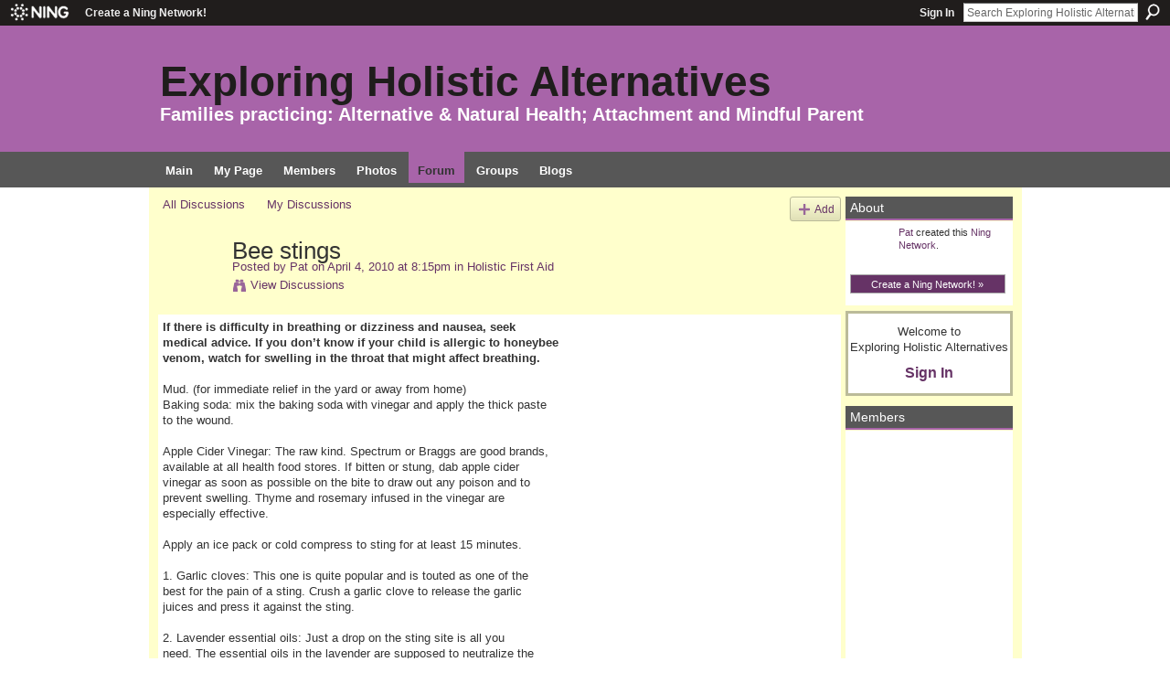

--- FILE ---
content_type: text/html; charset=UTF-8
request_url: https://xploringholisticalternatives.ning.com/forum/topics/bee-stings?commentId=2327957%3AComment%3A17448
body_size: 90206
content:
<!DOCTYPE html>
<html lang="en" xmlns:og="http://ogp.me/ns#">
    <head data-layout-view="default">
<script>
    window.dataLayer = window.dataLayer || [];
        </script>
<!-- Google Tag Manager -->
<script>(function(w,d,s,l,i){w[l]=w[l]||[];w[l].push({'gtm.start':
new Date().getTime(),event:'gtm.js'});var f=d.getElementsByTagName(s)[0],
j=d.createElement(s),dl=l!='dataLayer'?'&l='+l:'';j.async=true;j.src=
'https://www.googletagmanager.com/gtm.js?id='+i+dl;f.parentNode.insertBefore(j,f);
})(window,document,'script','dataLayer','GTM-T5W4WQ');</script>
<!-- End Google Tag Manager -->
            <meta http-equiv="Content-Type" content="text/html; charset=utf-8" />
    <title>Bee stings - Exploring Holistic Alternatives</title>
    <link rel="icon" href="https://xploringholisticalternatives.ning.com/favicon.ico" type="image/x-icon" />
    <link rel="SHORTCUT ICON" href="https://xploringholisticalternatives.ning.com/favicon.ico" type="image/x-icon" />
    <meta name="description" content="If there is difficulty in breathing or dizziness and nausea, seek
medical advice. If you don’t know if your child is allergic to honeybee
venom, watch for swel…" />
<meta name="title" content="Bee stings" />
<meta property="og:type" content="website" />
<meta property="og:url" content="https://xploringholisticalternatives.ning.com/forum/topics/bee-stings?commentId=2327957%3AComment%3A17448" />
<meta property="og:title" content="Bee stings" />
<meta property="og:image" content="https://storage.ning.com/topology/rest/1.0/file/get/2745965823?profile=UPSCALE_150x150">
<meta name="twitter:card" content="summary" />
<meta name="twitter:title" content="Bee stings" />
<meta name="twitter:description" content="If there is difficulty in breathing or dizziness and nausea, seek
medical advice. If you don’t know if your child is allergic to honeybee
venom, watch for swel…" />
<meta name="twitter:image" content="https://storage.ning.com/topology/rest/1.0/file/get/2745965823?profile=UPSCALE_150x150" />
<link rel="image_src" href="https://storage.ning.com/topology/rest/1.0/file/get/2745965823?profile=UPSCALE_150x150" />
<script type="text/javascript">
    djConfig = { preventBackButtonFix: false, isDebug: false }
ning = {"CurrentApp":{"premium":true,"iconUrl":"https:\/\/storage.ning.com\/topology\/rest\/1.0\/file\/get\/2745965823?profile=UPSCALE_150x150","url":"httpsxploringHolisticAlternatives.ning.com","domains":[],"online":true,"privateSource":false,"id":"xploringHolisticAlternatives","appId":2327957,"description":"Share resources and explore ideas regarding Holistic Alternatives. Seek information about local, holistic resources in Charlotte, NC.","name":"Exploring Holistic Alternatives","owner":"2vdizh7hb6560","createdDate":"2008-09-16T15:12:30.808Z","runOwnAds":false,"category":{"birth":null,"vaccinate":null,"nutrition":null,"holistic":null,"health":null,"home":null,"charlotte":null,"moms":null},"tags":["birth","vaccinate","nutrition","holistic","health","home","charlotte","moms"]},"CurrentProfile":null,"maxFileUploadSize":3};
        (function(){
            if (!window.ning) { return; }

            var age, gender, rand, obfuscated, combined;

            obfuscated = document.cookie.match(/xgdi=([^;]+)/);
            if (obfuscated) {
                var offset = 100000;
                obfuscated = parseInt(obfuscated[1]);
                rand = obfuscated / offset;
                combined = (obfuscated % offset) ^ rand;
                age = combined % 1000;
                gender = (combined / 1000) & 3;
                gender = (gender == 1 ? 'm' : gender == 2 ? 'f' : 0);
                ning.viewer = {"age":age,"gender":gender};
            }
        })();

        if (window.location.hash.indexOf('#!/') == 0) {
        window.location.replace(window.location.hash.substr(2));
    }
    window.xg = window.xg || {};
xg.captcha = {
    'shouldShow': false,
    'siteKey': '6Ldf3AoUAAAAALPgNx2gcXc8a_5XEcnNseR6WmsT'
};
xg.addOnRequire = function(f) { xg.addOnRequire.functions.push(f); };
xg.addOnRequire.functions = [];
xg.addOnFacebookLoad = function (f) { xg.addOnFacebookLoad.functions.push(f); };
xg.addOnFacebookLoad.functions = [];
xg._loader = {
    p: 0,
    loading: function(set) {  this.p++; },
    onLoad: function(set) {
                this.p--;
        if (this.p == 0 && typeof(xg._loader.onDone) == 'function') {
            xg._loader.onDone();
        }
    }
};
xg._loader.loading('xnloader');
if (window.bzplcm) {
    window.bzplcm._profileCount = 0;
    window.bzplcm._profileSend = function() { if (window.bzplcm._profileCount++ == 1) window.bzplcm.send(); };
}
xg._loader.onDone = function() {
            if(window.bzplcm)window.bzplcm.start('ni');
        xg.shared.util.parseWidgets();    var addOnRequireFunctions = xg.addOnRequire.functions;
    xg.addOnRequire = function(f) { f(); };
    try {
        if (addOnRequireFunctions) { dojo.lang.forEach(addOnRequireFunctions, function(onRequire) { onRequire.apply(); }); }
    } catch (e) {
        if(window.bzplcm)window.bzplcm.ts('nx').send();
        throw e;
    }
    if(window.bzplcm) { window.bzplcm.stop('ni'); window.bzplcm._profileSend(); }
};
window.xn = { track: { event: function() {}, pageView: function() {}, registerCompletedFlow: function() {}, registerError: function() {}, timer: function() { return { lapTime: function() {} }; } } };</script>
<meta name="medium" content="news" /><link rel="alternate" type="application/atom+xml" title="Bee stings - Exploring Holistic Alternatives" href="https://xploringholisticalternatives.ning.com/forum/topics/bee-stings?commentId=2327957%3AComment%3A17448&amp;feed=yes&amp;xn_auth=no" /><link rel="alternate" type="application/atom+xml" title="Discussion Forum - Exploring Holistic Alternatives" href="https://xploringholisticalternatives.ning.com/forum?sort=mostRecent&amp;feed=yes&amp;xn_auth=no" /><link rel="alternate" type="application/rss+xml" title="Latest Activity - Exploring Holistic Alternatives" href="https://xploringholisticalternatives.ning.com/activity/log/list?fmt=rss" />
<style type="text/css" media="screen,projection">
#xg_navigation ul div.xg_subtab ul li a {
    color:#000000;
    background:#993399;
}
#xg_navigation ul div.xg_subtab ul li a:hover {
    color:#FFFFFF;
    background:#003300;
}
</style>

<style type="text/css" media="screen,projection">
@import url("https://static.ning.com/socialnetworkmain/widgets/index/css/common.min.css?xn_version=1229287718");
@import url("https://static.ning.com/socialnetworkmain/widgets/forum/css/component.min.css?xn_version=148829171");

</style>

<style type="text/css" media="screen,projection">
@import url("/generated-694692985e2c27-93455959-css?xn_version=202512201152");

</style>

<style type="text/css" media="screen,projection">
@import url("/generated-69469118171282-94567990-css?xn_version=202512201152");

</style>

<!--[if IE 6]>
    <link rel="stylesheet" type="text/css" href="https://static.ning.com/socialnetworkmain/widgets/index/css/common-ie6.min.css?xn_version=463104712" />
<![endif]-->
<!--[if IE 7]>
<link rel="stylesheet" type="text/css" href="https://static.ning.com/socialnetworkmain/widgets/index/css/common-ie7.css?xn_version=2712659298" />
<![endif]-->
<link rel="EditURI" type="application/rsd+xml" title="RSD" href="https://xploringholisticalternatives.ning.com/profiles/blog/rsd" />
<script type="text/javascript">(function(a,b){if(/(android|bb\d+|meego).+mobile|avantgo|bada\/|blackberry|blazer|compal|elaine|fennec|hiptop|iemobile|ip(hone|od)|iris|kindle|lge |maemo|midp|mmp|netfront|opera m(ob|in)i|palm( os)?|phone|p(ixi|re)\/|plucker|pocket|psp|series(4|6)0|symbian|treo|up\.(browser|link)|vodafone|wap|windows (ce|phone)|xda|xiino/i.test(a)||/1207|6310|6590|3gso|4thp|50[1-6]i|770s|802s|a wa|abac|ac(er|oo|s\-)|ai(ko|rn)|al(av|ca|co)|amoi|an(ex|ny|yw)|aptu|ar(ch|go)|as(te|us)|attw|au(di|\-m|r |s )|avan|be(ck|ll|nq)|bi(lb|rd)|bl(ac|az)|br(e|v)w|bumb|bw\-(n|u)|c55\/|capi|ccwa|cdm\-|cell|chtm|cldc|cmd\-|co(mp|nd)|craw|da(it|ll|ng)|dbte|dc\-s|devi|dica|dmob|do(c|p)o|ds(12|\-d)|el(49|ai)|em(l2|ul)|er(ic|k0)|esl8|ez([4-7]0|os|wa|ze)|fetc|fly(\-|_)|g1 u|g560|gene|gf\-5|g\-mo|go(\.w|od)|gr(ad|un)|haie|hcit|hd\-(m|p|t)|hei\-|hi(pt|ta)|hp( i|ip)|hs\-c|ht(c(\-| |_|a|g|p|s|t)|tp)|hu(aw|tc)|i\-(20|go|ma)|i230|iac( |\-|\/)|ibro|idea|ig01|ikom|im1k|inno|ipaq|iris|ja(t|v)a|jbro|jemu|jigs|kddi|keji|kgt( |\/)|klon|kpt |kwc\-|kyo(c|k)|le(no|xi)|lg( g|\/(k|l|u)|50|54|\-[a-w])|libw|lynx|m1\-w|m3ga|m50\/|ma(te|ui|xo)|mc(01|21|ca)|m\-cr|me(rc|ri)|mi(o8|oa|ts)|mmef|mo(01|02|bi|de|do|t(\-| |o|v)|zz)|mt(50|p1|v )|mwbp|mywa|n10[0-2]|n20[2-3]|n30(0|2)|n50(0|2|5)|n7(0(0|1)|10)|ne((c|m)\-|on|tf|wf|wg|wt)|nok(6|i)|nzph|o2im|op(ti|wv)|oran|owg1|p800|pan(a|d|t)|pdxg|pg(13|\-([1-8]|c))|phil|pire|pl(ay|uc)|pn\-2|po(ck|rt|se)|prox|psio|pt\-g|qa\-a|qc(07|12|21|32|60|\-[2-7]|i\-)|qtek|r380|r600|raks|rim9|ro(ve|zo)|s55\/|sa(ge|ma|mm|ms|ny|va)|sc(01|h\-|oo|p\-)|sdk\/|se(c(\-|0|1)|47|mc|nd|ri)|sgh\-|shar|sie(\-|m)|sk\-0|sl(45|id)|sm(al|ar|b3|it|t5)|so(ft|ny)|sp(01|h\-|v\-|v )|sy(01|mb)|t2(18|50)|t6(00|10|18)|ta(gt|lk)|tcl\-|tdg\-|tel(i|m)|tim\-|t\-mo|to(pl|sh)|ts(70|m\-|m3|m5)|tx\-9|up(\.b|g1|si)|utst|v400|v750|veri|vi(rg|te)|vk(40|5[0-3]|\-v)|vm40|voda|vulc|vx(52|53|60|61|70|80|81|83|85|98)|w3c(\-| )|webc|whit|wi(g |nc|nw)|wmlb|wonu|x700|yas\-|your|zeto|zte\-/i.test(a.substr(0,4)))window.location.replace(b)})(navigator.userAgent||navigator.vendor||window.opera,'https://xploringholisticalternatives.ning.com/m/discussion?id=2327957%3ATopic%3A17413');</script>
    </head>
    <body>
<!-- Google Tag Manager (noscript) -->
<noscript><iframe src="https://www.googletagmanager.com/ns.html?id=GTM-T5W4WQ"
height="0" width="0" style="display:none;visibility:hidden"></iframe></noscript>
<!-- End Google Tag Manager (noscript) -->
                <div id="xn_bar">
            <div id="xn_bar_menu">
                <div id="xn_bar_menu_branding" >
                                            <p id="xn_brand" style="display: block !important;"><a href="https://www.ning.com"><span>Ning</span></a></p>
                                            <p id="xn_gyo_link">
                                                    <a href="https://www.ning.com/pricing/">Create a Ning Network!</a>
                                                </p>
                                     </div>

                <div id="xn_bar_menu_more">
                    <form id="xn_bar_menu_search" method="GET" action="https://xploringholisticalternatives.ning.com/main/search/search">
                        <fieldset>
                            <input type="text" name="q" id="xn_bar_menu_search_query" value="Search Exploring Holistic Alternatives" _hint="Search Exploring Holistic Alternatives" accesskey="4" class="text xj_search_hint" />
                            <a id="xn_bar_menu_search_submit" href="#" onclick="document.getElementById('xn_bar_menu_search').submit();return false">Search</a>
                        </fieldset>
                    </form>
                </div>

                            <ul id="xn_bar_menu_tabs">
                                            <li><a href="https://xploringholisticalternatives.ning.com/main/authorization/signIn?target=https%3A%2F%2Fxploringholisticalternatives.ning.com%2Fforum%2Ftopics%2Fbee-stings%3FcommentId%3D2327957%253AComment%253A17448">Sign In</a></li>
                                    </ul>
                        </div>
        </div>
        <a style="display:none" class="button" href="#" dojoType="frameBusting" _isAdminOrNC="" _appUrl="https://xploringholisticalternatives.ning.com/forum/topics/bee-stings?commentId=2327957%3AComment%3A17448"></a>
<div id="xj_msg" style="display:none;"></div>



        
        <div id="xg" class="xg_theme xg_widget_forum xg_widget_forum_topic xg_widget_forum_topic_show" data-layout-pack="classic">
            <div id="xg_head">
                <div id="xg_masthead">
                    <p id="xg_sitename"><a id="application_name_header_link" href="/">Exploring Holistic Alternatives</a></p>
                    <p id="xg_sitedesc" class="xj_site_desc">Families practicing: Alternative &amp; Natural Health; Attachment and Mindful Parent</p>
                </div>
                <div id="xg_navigation">
                    <ul>
    <li id="xg_tab_main" class="xg_subtab"><a href="/"><span>Main</span></a></li><li id="xg_tab_profile" class="xg_subtab"><a href="/profiles"><span>My Page</span></a></li><li id="xg_tab_members" class="xg_subtab"><a href="/profiles/members/"><span>Members</span></a></li><li id="xg_tab_photo" class="xg_subtab"><a href="/photo"><span>Photos</span></a></li><li id="xg_tab_forum" class="xg_subtab this"><a href="/forum"><span>Forum</span></a></li><li id="xg_tab_groups" class="xg_subtab"><a href="/groups"><span>Groups</span></a></li><li id="xg_tab_blogs" class="xg_subtab"><a href="/profiles/blog/list"><span>Blogs</span></a></li></ul>

                </div>
            </div>
            
            <div id="xg_body">
                
                <div class="xg_column xg_span-16 xj_classic_canvas">
                    <ul class="navigation easyclear">
            <li><a href="https://xploringholisticalternatives.ning.com/forum">All Discussions</a></li>
        <li><a href="https://xploringholisticalternatives.ning.com/forum/topic/listForContributor?">My Discussions</a></li>
                <li class="right xg_lightborder navbutton"><a href="https://xploringholisticalternatives.ning.com/main/authorization/signUp?target=https%3A%2F%2Fxploringholisticalternatives.ning.com%2Fforum%2Ftopic%2Fnew%3Ftarget%3Dhttps%253A%252F%252Fxploringholisticalternatives.ning.com%252Fforum%252Ftopics%252Fbee-stings%253FcommentId%253D2327957%25253AComment%25253A17448%26categoryId%3D2327957%253ACategory%253A17310" dojoType="PromptToJoinLink" _joinPromptText="Please sign up or sign in to complete this step." _hasSignUp="true" _signInUrl="https://xploringholisticalternatives.ning.com/main/authorization/signIn?target=https%3A%2F%2Fxploringholisticalternatives.ning.com%2Fforum%2Ftopic%2Fnew%3Ftarget%3Dhttps%253A%252F%252Fxploringholisticalternatives.ning.com%252Fforum%252Ftopics%252Fbee-stings%253FcommentId%253D2327957%25253AComment%25253A17448%26categoryId%3D2327957%253ACategory%253A17310" class="xg_sprite xg_sprite-add">Add</a></li>
    </ul>
<div class="xg_module xg_module_with_dialog">
    <div class="xg_headline xg_headline-img xg_headline-2l">
    <div class="ib"><span class="xg_avatar"><a class="fn url" href="http://xploringholisticalternatives.ning.com/profile/2vdizh7hb6560"  title="Pat"><span class="table_img dy-avatar dy-avatar-64 "><img  class="photo photo" src="https://storage.ning.com/topology/rest/1.0/file/get/1540035642?profile=RESIZE_64x64&amp;width=64&amp;height=64&amp;crop=1%3A1" alt="" /></span></a></span></div>
<div class="tb"><h1>Bee stings</h1>
        <ul class="navigation byline">
            <li><a class="nolink">Posted by </a><a href="/profile/2vdizh7hb6560">Pat</a><a class="nolink"> on April 4, 2010 at 8:15pm in </a><a href="https://xploringholisticalternatives.ning.com/forum/categories/holistic-first-aid/listForCategory">Holistic First Aid</a></li>
            <li><a class="xg_sprite xg_sprite-view" href="https://xploringholisticalternatives.ning.com/forum/topic/listForContributor?user=2vdizh7hb6560">View Discussions</a></li>
        </ul>
    </div>
</div>
    <div class="xg_module_body">
        <div class="discussion" data-category-id="2327957:Category:17310">
            <div class="description">
                                <div class="xg_user_generated">
                    <b>If there is difficulty in breathing or dizziness and nausea, seek<br/>
medical advice. If you don’t know if your child is allergic to honeybee<br/>
venom, watch for swelling in the throat that might affect breathing.</b><br/>
<br/>
Mud. (for immediate relief in the yard or away from home)<br/>
Baking soda: mix the baking soda with vinegar and apply the thick paste<br/>
to the wound.<br/>
<br/>
Apple Cider Vinegar: The raw kind. Spectrum or Braggs are good brands,<br/>
available at all health food stores. If bitten or stung, dab apple cider<br/>
vinegar as soon as possible on the bite to draw out any poison and to<br/>
prevent swelling. Thyme and rosemary infused in the vinegar are<br/>
especially effective.<br/>
<br/>
Apply an ice pack or cold compress to sting for at least 15 minutes.<br/>
<br/>
1. Garlic cloves: This one is quite popular and is touted as one of the<br/>
best for the pain of a sting. Crush a garlic clove to release the garlic<br/>
juices and press it against the sting.<br/>
<br/>
2. Lavender essential oils: Just a drop on the sting site is all you<br/>
need. The essential oils in the lavender are supposed to neutralize the<br/>
venom immediately.<br/>
<br/>
3. Baking soda and water: This one seems to have been around forever,<br/>
but it’s a favorite. Mix the baking soda and water to form a thick paste<br/>
then slather it onto the skin. Don’t wash it off.<br/>
<br/>
4. Peanut butter: This was a new one for me. Again, people everywhere<br/>
seem to find it effective. I’m anxious to try it, I mean, I am; but I’m<br/>
not, you know?<br/>
<br/>
5. Plantain (Plantago spp.): Plantain is a common weed that apparently<br/>
had medicinal properties when it comes to bee stings. It makes itself at<br/>
home almost everywhere, but whether you can find it around your home or<br/>
not will depend on how obsessed you are with your yard or garden.<br/>
<br/>
6. Calendula (Calendula officinalis) flowers: Prepare flowers by<br/>
crushing enough of them to get a good juice content and apply to sting.<br/>
<br/>
7. Bee Balm (Monarda didyma) leaves: Prepare the leaves the same way as<br/>
plantain.<br/>
<br/>
8. Basil: Using crushed basil leaves is said to be extremely effective<br/>
for pain caused by stings.<br/>
<br/>
9. Onion: Cut an onion in half and press the inside of it (the juicy<br/>
part) on the sting.<br/>
<br/>
10. Honey: So, how ironic is this? I mean, it seems only fitting that if<br/>
the bees have the sting; they also have the cure. Pour some honey on<br/>
the affected site.<br/>
<br/>
11. Parsley: I would crush quite a bit of parsley so you could really<br/>
get some juice to try this one.<br/>
<br/>
<a href="http://www.vegetablegardener.com/item/5452/12-natural-bee-sting-remedies" target="_blank">http://www.vegetablegardener.com/item/5452/12-natural-bee-sting-rem...</a><br/>
<br/>
Salt paste on the sting will help to draw out the venom.<br/>
A paste of baking soda and water will help with the pain and swelling.<br/>
(apply for 30-60 minutes)<br/>
Apply vinegar to the site.<br/>
Make a paste of meat tenderizer and apply.<br/>
<br/>
<br/>
Natural Bee Repellants- Taking daily supplements of vitamin B1, Brewer’s<br/>
Yeast, Zinc or Garlic (odorless garlic) will reduce your chances of<br/>
being bitten.<br/>
<br/>
<br/>
Pat                </div>
            </div>
        </div>
                    <p class="small" id="tagsList" style="display:none">Tags:<br/></p>
                <div class="left-panel">
                            <p class="share-links clear">
                                </p>
                            <script>xg.addOnRequire(function () { xg.post('/main/viewcount/update?xn_out=json', {key: '2327957:Topic:17413', x: 'e20ba36'}); });</script>                <p class="small dy-clear view-count-container">
    <span class="view-count-label">Views:</span> <span class="view-count">132</span></p>

                    </div>
                <dl id="cf" class="discussion noindent">
            <dd>             <p class="toggle">
            <a href="https://xploringholisticalternatives.ning.com/main/authorization/signUp?target=https%3A%2F%2Fxploringholisticalternatives.ning.com%2Fforum%2Ftopics%2Fbee-stings%3FcommentId%3D2327957%253AComment%253A17448" dojoType="PromptToJoinLink" _joinPromptText="Please sign up or sign in to complete this step." _hasSignUp="true" _signInUrl="https://xploringholisticalternatives.ning.com/main/authorization/signIn?target=https%3A%2F%2Fxploringholisticalternatives.ning.com%2Fforum%2Ftopics%2Fbee-stings%3FcommentId%3D2327957%253AComment%253A17448"><span><!--[if IE]>&#9658;<![endif]--><![if !IE]>&#9654;<![endif]></span> Reply to This</a>
        </p>
    </dd>        </dl>
    </div>
</div>
    <div class="xg_module">
            <div id="discussionReplies" >
            <div class="xg_module_body">
                <h3 id="comments" _scrollTo="cid-2327957:Comment:17448">Replies to This Discussion</h3>
                                    <dl class="discussion clear i0 xg_lightborder">
    <dt class="byline">
        <a name="2327957:Comment:17420" id="cid-2327957:Comment:17420"></a>         <span class="xg_avatar"><a class="fn url" href="http://xploringholisticalternatives.ning.com/profile/Anna"  title="Anna"><span class="table_img dy-avatar dy-avatar-48 "><img  class="photo photo left" src="https://storage.ning.com/topology/rest/1.0/file/get/1540035777?profile=RESIZE_48X48&amp;width=48&amp;height=48&amp;crop=1%3A1" alt="" /></span></a></span><a name="2327957Comment17420" href="https://xploringholisticalternatives.ning.com/xn/detail/2327957:Comment:17420" title="Permalink to this Reply" class="xg_icon xg_icon-permalink">Permalink</a> Reply by <a href="https://xploringholisticalternatives.ning.com/forum/topic/listForContributor?user=1lalnni15grxf" class="fn url">Anna</a> on <span class="timestamp">April 4, 2010 at 8:26pm</span>    </dt>
        <dd>
                        <div class="description" id="desc_2327957Comment17420"><div class="xg_user_generated">I put this under "bug bites" already but we use the homeopathic remedy Ledum, Apis cream and/or lavender EO.<br />
<br />
This may be hard to write out but when you have a stinger in you, you want to use a sharp object (can be a fingernail) to swipe away from the skin. If you pinch you actually squirt more of the "poison" in and can have a greater reaction.<br />
<br />
I'm a bee keeper and thankfully my bees are sweet and rarely sting, but it does happen occasionally.<br />
<br />
~Anna</div></div>
                </dd>
        <dd>
        <ul class="actionlinks">
            <li class="actionlink">
                            <p class="toggle">
                    <a href="https://xploringholisticalternatives.ning.com/main/authorization/signUp?target=https%3A%2F%2Fxploringholisticalternatives.ning.com%2Fforum%2Ftopics%2Fbee-stings%3FcommentId%3D2327957%253AComment%253A17448" dojoType="PromptToJoinLink" _joinPromptText="Please sign up or sign in to complete this step." _hasSignUp="true" _signInUrl="https://xploringholisticalternatives.ning.com/main/authorization/signIn?target=https%3A%2F%2Fxploringholisticalternatives.ning.com%2Fforum%2Ftopics%2Fbee-stings%3FcommentId%3D2327957%253AComment%253A17448"><span><!--[if IE]>&#9658;<![endif]--><![if !IE]>&#9654;<![endif]></span> Reply</a>
                </p>
                    </li>
    <li class="actionlink"></li>    </ul>
</dl>
<dl class="discussion clear i0 xg_lightborder">
    <dt class="byline">
        <a name="2327957:Comment:17434" id="cid-2327957:Comment:17434"></a>         <span class="xg_avatar"><a class="fn url" href="http://xploringholisticalternatives.ning.com/profile/TerryHess"  title="Terry Hess"><span class="table_img dy-avatar dy-avatar-48 "><img  class="photo photo left" src="https://storage.ning.com/topology/rest/1.0/file/get/1590859036?profile=original&amp;width=48&amp;height=48&amp;crop=1%3A1" alt="" /></span></a></span><a name="2327957Comment17434" href="https://xploringholisticalternatives.ning.com/xn/detail/2327957:Comment:17434" title="Permalink to this Reply" class="xg_icon xg_icon-permalink">Permalink</a> Reply by <a href="https://xploringholisticalternatives.ning.com/forum/topic/listForContributor?user=218xkmzfzcqwk" class="fn url">Terry Hess</a> on <span class="timestamp">April 6, 2010 at 11:22am</span>    </dt>
        <dd>
                        <div class="description" id="desc_2327957Comment17434"><div class="xg_user_generated">Pat, an easy thing to do is keep a bottle of Melaleuca Oil in your Kitchen cabinet and medicine cabinet. After yanking the stinger out, apply a drop on the sting (or bite) - you don't have to touch it the area - and the Melaleuca Oil takes the "sting" away immediately and penetrates to start healing right away from the inside out and preventing secondary infection. You may want to reapply every 15 min. until the symptoms go away. I also keep a tube or disk on Melaleuca Gel in the car and/or in my purse for when I'm out and about. This also works the same way on ant and mosquito bites.<br />
<br />
Terry</div></div>
                </dd>
        <dd>
        <ul class="actionlinks">
            <li class="actionlink">
                            <p class="toggle">
                    <a href="https://xploringholisticalternatives.ning.com/main/authorization/signUp?target=https%3A%2F%2Fxploringholisticalternatives.ning.com%2Fforum%2Ftopics%2Fbee-stings%3FcommentId%3D2327957%253AComment%253A17448" dojoType="PromptToJoinLink" _joinPromptText="Please sign up or sign in to complete this step." _hasSignUp="true" _signInUrl="https://xploringholisticalternatives.ning.com/main/authorization/signIn?target=https%3A%2F%2Fxploringholisticalternatives.ning.com%2Fforum%2Ftopics%2Fbee-stings%3FcommentId%3D2327957%253AComment%253A17448"><span><!--[if IE]>&#9658;<![endif]--><![if !IE]>&#9654;<![endif]></span> Reply</a>
                </p>
                    </li>
    <li class="actionlink"></li>    </ul>
</dl>
<dl class="discussion clear i0 xg_lightborder">
    <dt class="byline">
        <a name="2327957:Comment:17436" id="cid-2327957:Comment:17436"></a>         <span class="xg_avatar"><a class="fn url" href="http://xploringholisticalternatives.ning.com/profile/2vdizh7hb6560"  title="Pat"><span class="table_img dy-avatar dy-avatar-48 "><img  class="photo photo left" src="https://storage.ning.com/topology/rest/1.0/file/get/1540035642?profile=RESIZE_48X48&amp;width=48&amp;height=48&amp;crop=1%3A1" alt="" /></span></a></span><a name="2327957Comment17436" href="https://xploringholisticalternatives.ning.com/xn/detail/2327957:Comment:17436" title="Permalink to this Reply" class="xg_icon xg_icon-permalink">Permalink</a> Reply by <a href="https://xploringholisticalternatives.ning.com/forum/topic/listForContributor?user=2vdizh7hb6560" class="fn url">Pat</a> on <span class="timestamp">April 6, 2010 at 11:32am</span>    </dt>
        <dd>
                        <div class="description" id="desc_2327957Comment17436"><div class="xg_user_generated">For the unaware (I had to look it up just now) <a href="http://en.wikipedia.org/wiki/Tea_tree_oil" target="_blank">Melaleuca Oi</a>l is tea tree oil. I didn't know!<br />
<br />
Elsewhere, I was cautioned that 5% TTO can be very caustic as essential oils are very strong. What dilution do you recommend? And where did you purchase it?<br />
<br />
(It sounds like the tto camphor aroma might be an antidote for homeopathy also, as an aside.)<br />
<br />
<br />
Pat</div></div>
                </dd>
        <dd>
        <ul class="actionlinks">
            <li class="actionlink">
                            <p class="toggle">
                    <a href="https://xploringholisticalternatives.ning.com/main/authorization/signUp?target=https%3A%2F%2Fxploringholisticalternatives.ning.com%2Fforum%2Ftopics%2Fbee-stings%3FcommentId%3D2327957%253AComment%253A17448" dojoType="PromptToJoinLink" _joinPromptText="Please sign up or sign in to complete this step." _hasSignUp="true" _signInUrl="https://xploringholisticalternatives.ning.com/main/authorization/signIn?target=https%3A%2F%2Fxploringholisticalternatives.ning.com%2Fforum%2Ftopics%2Fbee-stings%3FcommentId%3D2327957%253AComment%253A17448"><span><!--[if IE]>&#9658;<![endif]--><![if !IE]>&#9654;<![endif]></span> Reply</a>
                </p>
                    </li>
    <li class="actionlink"></li>    </ul>
</dl>
<dl class="discussion clear i0 xg_lightborder">
    <dt class="byline">
        <a name="2327957:Comment:17439" id="cid-2327957:Comment:17439"></a>         <span class="xg_avatar"><a class="fn url" href="http://xploringholisticalternatives.ning.com/profile/RenaHenson"  title="Rena Henson"><span class="table_img dy-avatar dy-avatar-48 "><img  class="photo photo left" src="https://storage.ning.com/topology/rest/1.0/file/get/1540039172?profile=RESIZE_48X48&amp;width=48&amp;height=48&amp;crop=1%3A1" alt="" /></span></a></span><a name="2327957Comment17439" href="https://xploringholisticalternatives.ning.com/xn/detail/2327957:Comment:17439" title="Permalink to this Reply" class="xg_icon xg_icon-permalink">Permalink</a> Reply by <a href="https://xploringholisticalternatives.ning.com/forum/topic/listForContributor?user=26d7m8mn2wzhv" class="fn url">Rena Henson</a> on <span class="timestamp">April 6, 2010 at 1:39pm</span>    </dt>
        <dd>
                        <div class="description" id="desc_2327957Comment17439"><div class="xg_user_generated">Levi got stung by a wasp on the pad of his thumb just last week. I used my homemade plantain salve. It didn't seem be quite strong enough so I ran out in the yard and picked some fresh plantain and lamb's ear leaves. I crushed them with a small bit of ice and held it on the sting for about 1-2 minutes. It worked wonderful.<br />
<br />
Rena</div></div>
                </dd>
        <dd>
        <ul class="actionlinks">
            <li class="actionlink">
                            <p class="toggle">
                    <a href="https://xploringholisticalternatives.ning.com/main/authorization/signUp?target=https%3A%2F%2Fxploringholisticalternatives.ning.com%2Fforum%2Ftopics%2Fbee-stings%3FcommentId%3D2327957%253AComment%253A17448" dojoType="PromptToJoinLink" _joinPromptText="Please sign up or sign in to complete this step." _hasSignUp="true" _signInUrl="https://xploringholisticalternatives.ning.com/main/authorization/signIn?target=https%3A%2F%2Fxploringholisticalternatives.ning.com%2Fforum%2Ftopics%2Fbee-stings%3FcommentId%3D2327957%253AComment%253A17448"><span><!--[if IE]>&#9658;<![endif]--><![if !IE]>&#9654;<![endif]></span> Reply</a>
                </p>
                    </li>
    <li class="actionlink"></li>    </ul>
</dl>
<dl class="discussion clear i0 xg_lightborder">
    <dt class="byline">
        <a name="2327957:Comment:17443" id="cid-2327957:Comment:17443"></a>         <span class="xg_avatar"><a class="fn url" href="http://xploringholisticalternatives.ning.com/profile/2vdizh7hb6560"  title="Pat"><span class="table_img dy-avatar dy-avatar-48 "><img  class="photo photo left" src="https://storage.ning.com/topology/rest/1.0/file/get/1540035642?profile=RESIZE_48X48&amp;width=48&amp;height=48&amp;crop=1%3A1" alt="" /></span></a></span><a name="2327957Comment17443" href="https://xploringholisticalternatives.ning.com/xn/detail/2327957:Comment:17443" title="Permalink to this Reply" class="xg_icon xg_icon-permalink">Permalink</a> Reply by <a href="https://xploringholisticalternatives.ning.com/forum/topic/listForContributor?user=2vdizh7hb6560" class="fn url">Pat</a> on <span class="timestamp">April 6, 2010 at 5:09pm</span>    </dt>
        <dd>
                        <div class="description" id="desc_2327957Comment17443"><div class="xg_user_generated">Do you all grow plantain by intention or is it growing in my yard?!?<br />
<br />
Pat</div></div>
                </dd>
        <dd>
        <ul class="actionlinks">
            <li class="actionlink">
                            <p class="toggle">
                    <a href="https://xploringholisticalternatives.ning.com/main/authorization/signUp?target=https%3A%2F%2Fxploringholisticalternatives.ning.com%2Fforum%2Ftopics%2Fbee-stings%3FcommentId%3D2327957%253AComment%253A17448" dojoType="PromptToJoinLink" _joinPromptText="Please sign up or sign in to complete this step." _hasSignUp="true" _signInUrl="https://xploringholisticalternatives.ning.com/main/authorization/signIn?target=https%3A%2F%2Fxploringholisticalternatives.ning.com%2Fforum%2Ftopics%2Fbee-stings%3FcommentId%3D2327957%253AComment%253A17448"><span><!--[if IE]>&#9658;<![endif]--><![if !IE]>&#9654;<![endif]></span> Reply</a>
                </p>
                    </li>
    <li class="actionlink"></li>    </ul>
</dl>
<dl class="discussion clear i0 xg_lightborder">
    <dt class="byline">
        <a name="2327957:Comment:17445" id="cid-2327957:Comment:17445"></a>         <span class="xg_avatar"><a class="fn url" href="http://xploringholisticalternatives.ning.com/profile/RenaHenson"  title="Rena Henson"><span class="table_img dy-avatar dy-avatar-48 "><img  class="photo photo left" src="https://storage.ning.com/topology/rest/1.0/file/get/1540039172?profile=RESIZE_48X48&amp;width=48&amp;height=48&amp;crop=1%3A1" alt="" /></span></a></span><a name="2327957Comment17445" href="https://xploringholisticalternatives.ning.com/xn/detail/2327957:Comment:17445" title="Permalink to this Reply" class="xg_icon xg_icon-permalink">Permalink</a> Reply by <a href="https://xploringholisticalternatives.ning.com/forum/topic/listForContributor?user=26d7m8mn2wzhv" class="fn url">Rena Henson</a> on <span class="timestamp">April 7, 2010 at 12:19pm</span>    </dt>
        <dd>
                        <div class="description" id="desc_2327957Comment17445"><div class="xg_user_generated">Pat - is this a trick questions!!? Kidding. No, I didn't plant it. It is growing on it's own. But I always send out my welcome to all the wild plants that want to find a home in my yard.....<br />
<br />
Plantain is very abundant. I am sure you have some in your yard.</div></div>
                </dd>
        <dd>
        <ul class="actionlinks">
            <li class="actionlink">
                            <p class="toggle">
                    <a href="https://xploringholisticalternatives.ning.com/main/authorization/signUp?target=https%3A%2F%2Fxploringholisticalternatives.ning.com%2Fforum%2Ftopics%2Fbee-stings%3FcommentId%3D2327957%253AComment%253A17448" dojoType="PromptToJoinLink" _joinPromptText="Please sign up or sign in to complete this step." _hasSignUp="true" _signInUrl="https://xploringholisticalternatives.ning.com/main/authorization/signIn?target=https%3A%2F%2Fxploringholisticalternatives.ning.com%2Fforum%2Ftopics%2Fbee-stings%3FcommentId%3D2327957%253AComment%253A17448"><span><!--[if IE]>&#9658;<![endif]--><![if !IE]>&#9654;<![endif]></span> Reply</a>
                </p>
                    </li>
    <li class="actionlink"></li>    </ul>
</dl>
<dl class="discussion clear i0 xg_lightborder">
    <dt class="byline">
        <a name="2327957:Comment:17446" id="cid-2327957:Comment:17446"></a>         <span class="xg_avatar"><a class="fn url" href="http://xploringholisticalternatives.ning.com/profile/2vdizh7hb6560"  title="Pat"><span class="table_img dy-avatar dy-avatar-48 "><img  class="photo photo left" src="https://storage.ning.com/topology/rest/1.0/file/get/1540035642?profile=RESIZE_48X48&amp;width=48&amp;height=48&amp;crop=1%3A1" alt="" /></span></a></span><a name="2327957Comment17446" href="https://xploringholisticalternatives.ning.com/xn/detail/2327957:Comment:17446" title="Permalink to this Reply" class="xg_icon xg_icon-permalink">Permalink</a> Reply by <a href="https://xploringholisticalternatives.ning.com/forum/topic/listForContributor?user=2vdizh7hb6560" class="fn url">Pat</a> on <span class="timestamp">April 7, 2010 at 2:55pm</span>    </dt>
        <dd>
                        <div class="description" id="desc_2327957Comment17446"><div class="xg_user_generated">Hmmm... I tried to google about it and what I find doesn't look like something in my yard, however.<br />
<br />
Anyone have a photo of this 'plantain' plant that one would chew and make a paste out of??<br />
<br />
Thanks. It sounds fabulous!<br />
<br />
Pat</div></div>
                </dd>
        <dd>
        <ul class="actionlinks">
            <li class="actionlink">
                            <p class="toggle">
                    <a href="https://xploringholisticalternatives.ning.com/main/authorization/signUp?target=https%3A%2F%2Fxploringholisticalternatives.ning.com%2Fforum%2Ftopics%2Fbee-stings%3FcommentId%3D2327957%253AComment%253A17448" dojoType="PromptToJoinLink" _joinPromptText="Please sign up or sign in to complete this step." _hasSignUp="true" _signInUrl="https://xploringholisticalternatives.ning.com/main/authorization/signIn?target=https%3A%2F%2Fxploringholisticalternatives.ning.com%2Fforum%2Ftopics%2Fbee-stings%3FcommentId%3D2327957%253AComment%253A17448"><span><!--[if IE]>&#9658;<![endif]--><![if !IE]>&#9654;<![endif]></span> Reply</a>
                </p>
                    </li>
    <li class="actionlink"></li>    </ul>
</dl>
<dl class="discussion clear i0 xg_lightborder">
    <dt class="byline">
        <a name="2327957:Comment:17448" id="cid-2327957:Comment:17448"></a>         <span class="xg_avatar"><a class="fn url" href="http://xploringholisticalternatives.ning.com/profile/RenaHenson"  title="Rena Henson"><span class="table_img dy-avatar dy-avatar-48 "><img  class="photo photo left" src="https://storage.ning.com/topology/rest/1.0/file/get/1540039172?profile=RESIZE_48X48&amp;width=48&amp;height=48&amp;crop=1%3A1" alt="" /></span></a></span><a name="2327957Comment17448" href="https://xploringholisticalternatives.ning.com/xn/detail/2327957:Comment:17448" title="Permalink to this Reply" class="xg_icon xg_icon-permalink">Permalink</a> Reply by <a href="https://xploringholisticalternatives.ning.com/forum/topic/listForContributor?user=26d7m8mn2wzhv" class="fn url">Rena Henson</a> on <span class="timestamp">April 8, 2010 at 1:29pm</span>    </dt>
        <dd>
                        <div class="description" id="desc_2327957Comment17448"><div class="xg_user_generated">Here is a link to a picture of wide leave (or common) plantain. There is also narrow leave (or English) plantain. they are almost the same and can be used interchangeable.<br />
<br />
<a rel=nofollow href="http://www.shenyounet.com/en/wp-content/uploads/2008/08/plantain2.jpg" target="_blank">http://www.shenyounet.com/en/wp-content/uploads/2008/08/plantain2.jpg</a></div></div>
                </dd>
        <dd>
        <ul class="actionlinks">
            <li class="actionlink">
                            <p class="toggle">
                    <a href="https://xploringholisticalternatives.ning.com/main/authorization/signUp?target=https%3A%2F%2Fxploringholisticalternatives.ning.com%2Fforum%2Ftopics%2Fbee-stings%3FcommentId%3D2327957%253AComment%253A17448" dojoType="PromptToJoinLink" _joinPromptText="Please sign up or sign in to complete this step." _hasSignUp="true" _signInUrl="https://xploringholisticalternatives.ning.com/main/authorization/signIn?target=https%3A%2F%2Fxploringholisticalternatives.ning.com%2Fforum%2Ftopics%2Fbee-stings%3FcommentId%3D2327957%253AComment%253A17448"><span><!--[if IE]>&#9658;<![endif]--><![if !IE]>&#9654;<![endif]></span> Reply</a>
                </p>
                    </li>
    <li class="actionlink"></li>    </ul>
</dl>
<dl class="discussion clear i0 xg_lightborder">
    <dt class="byline">
        <a name="2327957:Comment:17449" id="cid-2327957:Comment:17449"></a>         <span class="xg_avatar"><a class="fn url" href="http://xploringholisticalternatives.ning.com/profile/2vdizh7hb6560"  title="Pat"><span class="table_img dy-avatar dy-avatar-48 "><img  class="photo photo left" src="https://storage.ning.com/topology/rest/1.0/file/get/1540035642?profile=RESIZE_48X48&amp;width=48&amp;height=48&amp;crop=1%3A1" alt="" /></span></a></span><a name="2327957Comment17449" href="https://xploringholisticalternatives.ning.com/xn/detail/2327957:Comment:17449" title="Permalink to this Reply" class="xg_icon xg_icon-permalink">Permalink</a> Reply by <a href="https://xploringholisticalternatives.ning.com/forum/topic/listForContributor?user=2vdizh7hb6560" class="fn url">Pat</a> on <span class="timestamp">April 8, 2010 at 1:43pm</span>    </dt>
        <dd>
                        <div class="description" id="desc_2327957Comment17449"><div class="xg_user_generated">Does it grow in the sun? I have very little sun on our property and where there is sun, is near the street/grass and it gets broadcast herbicide. (hiding) I haven't seen this plant on our property. I'll check in the clearing near the power lines where it is sunny. Can I grow it? Want to share some? :-)<br />
<br />
<br />
Pat</div></div>
                </dd>
        <dd>
        <ul class="actionlinks">
            <li class="actionlink">
                            <p class="toggle">
                    <a href="https://xploringholisticalternatives.ning.com/main/authorization/signUp?target=https%3A%2F%2Fxploringholisticalternatives.ning.com%2Fforum%2Ftopics%2Fbee-stings%3FcommentId%3D2327957%253AComment%253A17448" dojoType="PromptToJoinLink" _joinPromptText="Please sign up or sign in to complete this step." _hasSignUp="true" _signInUrl="https://xploringholisticalternatives.ning.com/main/authorization/signIn?target=https%3A%2F%2Fxploringholisticalternatives.ning.com%2Fforum%2Ftopics%2Fbee-stings%3FcommentId%3D2327957%253AComment%253A17448"><span><!--[if IE]>&#9658;<![endif]--><![if !IE]>&#9654;<![endif]></span> Reply</a>
                </p>
                    </li>
    <li class="actionlink"></li>    </ul>
</dl>
<dl class="discussion clear i0 xg_lightborder">
    <dt class="byline">
        <a name="2327957:Comment:17456" id="cid-2327957:Comment:17456"></a>         <span class="xg_avatar"><a class="fn url" href="http://xploringholisticalternatives.ning.com/profile/RenaHenson"  title="Rena Henson"><span class="table_img dy-avatar dy-avatar-48 "><img  class="photo photo left" src="https://storage.ning.com/topology/rest/1.0/file/get/1540039172?profile=RESIZE_48X48&amp;width=48&amp;height=48&amp;crop=1%3A1" alt="" /></span></a></span><a name="2327957Comment17456" href="https://xploringholisticalternatives.ning.com/xn/detail/2327957:Comment:17456" title="Permalink to this Reply" class="xg_icon xg_icon-permalink">Permalink</a> Reply by <a href="https://xploringholisticalternatives.ning.com/forum/topic/listForContributor?user=26d7m8mn2wzhv" class="fn url">Rena Henson</a> on <span class="timestamp">April 9, 2010 at 12:10pm</span>    </dt>
        <dd>
                        <div class="description" id="desc_2327957Comment17456"><div class="xg_user_generated">I have seen it growing in sun and shade. Sure I will share some if you can't find any in your yard. I would also check in Anna's back yard. I am sure she would have some growing there.</div></div>
                </dd>
        <dd>
        <ul class="actionlinks">
            <li class="actionlink">
                            <p class="toggle">
                    <a href="https://xploringholisticalternatives.ning.com/main/authorization/signUp?target=https%3A%2F%2Fxploringholisticalternatives.ning.com%2Fforum%2Ftopics%2Fbee-stings%3FcommentId%3D2327957%253AComment%253A17448" dojoType="PromptToJoinLink" _joinPromptText="Please sign up or sign in to complete this step." _hasSignUp="true" _signInUrl="https://xploringholisticalternatives.ning.com/main/authorization/signIn?target=https%3A%2F%2Fxploringholisticalternatives.ning.com%2Fforum%2Ftopics%2Fbee-stings%3FcommentId%3D2327957%253AComment%253A17448"><span><!--[if IE]>&#9658;<![endif]--><![if !IE]>&#9654;<![endif]></span> Reply</a>
                </p>
                    </li>
    <li class="actionlink"></li>    </ul>
</dl>
<dl class="discussion clear i0 xg_lightborder">
    <dt class="byline">
        <a name="2327957:Comment:17458" id="cid-2327957:Comment:17458"></a>         <span class="xg_avatar"><a class="fn url" href="http://xploringholisticalternatives.ning.com/profile/2vdizh7hb6560"  title="Pat"><span class="table_img dy-avatar dy-avatar-48 "><img  class="photo photo left" src="https://storage.ning.com/topology/rest/1.0/file/get/1540035642?profile=RESIZE_48X48&amp;width=48&amp;height=48&amp;crop=1%3A1" alt="" /></span></a></span><a name="2327957Comment17458" href="https://xploringholisticalternatives.ning.com/xn/detail/2327957:Comment:17458" title="Permalink to this Reply" class="xg_icon xg_icon-permalink">Permalink</a> Reply by <a href="https://xploringholisticalternatives.ning.com/forum/topic/listForContributor?user=2vdizh7hb6560" class="fn url">Pat</a> on <span class="timestamp">April 9, 2010 at 8:01pm</span>    </dt>
        <dd>
                        <div class="description" id="desc_2327957Comment17458"><div class="xg_user_generated">We've been hunting for weeds in our backyards with hopeful anticipation. Anna found some chickweed which she's been sampling. I'm still paranoid about eating wild things. I might just have to order from Mountain Rose Herbs. :-)<br />
<br />
Pat</div></div>
                </dd>
        <dd>
        <ul class="actionlinks">
            <li class="actionlink">
                            <p class="toggle">
                    <a href="https://xploringholisticalternatives.ning.com/main/authorization/signUp?target=https%3A%2F%2Fxploringholisticalternatives.ning.com%2Fforum%2Ftopics%2Fbee-stings%3FcommentId%3D2327957%253AComment%253A17448" dojoType="PromptToJoinLink" _joinPromptText="Please sign up or sign in to complete this step." _hasSignUp="true" _signInUrl="https://xploringholisticalternatives.ning.com/main/authorization/signIn?target=https%3A%2F%2Fxploringholisticalternatives.ning.com%2Fforum%2Ftopics%2Fbee-stings%3FcommentId%3D2327957%253AComment%253A17448"><span><!--[if IE]>&#9658;<![endif]--><![if !IE]>&#9654;<![endif]></span> Reply</a>
                </p>
                    </li>
    <li class="actionlink"></li>    </ul>
</dl>
                    <dl class="last-reply">
                        <dd>             <p class="toggle">
            <a href="https://xploringholisticalternatives.ning.com/main/authorization/signUp?target=https%3A%2F%2Fxploringholisticalternatives.ning.com%2Fforum%2Ftopics%2Fbee-stings%3FcommentId%3D2327957%253AComment%253A17448" dojoType="PromptToJoinLink" _joinPromptText="Please sign up or sign in to complete this step." _hasSignUp="true" _signInUrl="https://xploringholisticalternatives.ning.com/main/authorization/signIn?target=https%3A%2F%2Fxploringholisticalternatives.ning.com%2Fforum%2Ftopics%2Fbee-stings%3FcommentId%3D2327957%253AComment%253A17448"><span><!--[if IE]>&#9658;<![endif]--><![if !IE]>&#9654;<![endif]></span> Reply to Discussion</a>
        </p>
    </dd>                    </dl>
                                            </div>
            <div class="xg_module_foot">
                                    <p class="left">
                        <a class="xg_icon xg_icon-rss" href="https://xploringholisticalternatives.ning.com/forum/topics/bee-stings?commentId=2327957%3AComment%3A17448&amp;feed=yes&amp;xn_auth=no">RSS</a>
                    </p>
                            </div>
        </div>
    </div>

                </div>
                <div class="xg_column xg_span-4 xg_last xj_classic_sidebar">
                    <div class="xg_module module_about">
    <div class="xg_module_head">
        <h2>About</h2>
    </div>
    <div class="xg_module_body xg_module_ning">
        <div class="vcard">
            <span class="xg_avatar"><a class="fn url" href="http://xploringholisticalternatives.ning.com/profile/2vdizh7hb6560"  title="Pat"><span class="table_img dy-avatar dy-avatar-48 "><img  class="photo photo" src="https://storage.ning.com/topology/rest/1.0/file/get/1540035642?profile=RESIZE_48X48&amp;width=48&amp;height=48&amp;crop=1%3A1" alt="" /></span></a></span>            <span class="fn"><a href="/profile/2vdizh7hb6560">Pat</a></span>
            created this <a href='http://www.ning.com'>Ning Network</a>.        </div>
        		<div class="clear easyclear"><a href="https://www.ning.com/pricing/" class="button">Create a Ning Network! »</a></div>
            </div>
    </div>
    <div class="xg_module" id="xg_module_account">
        <div class="xg_module_body xg_signup xg_lightborder">
            <p>Welcome to<br />Exploring Holistic Alternatives</p>
                        <p class="last-child"><big><strong><a href="https://xploringholisticalternatives.ning.com/main/authorization/signIn?target=https%3A%2F%2Fxploringholisticalternatives.ning.com%2Fforum%2Ftopics%2Fbee-stings%3FcommentId%3D2327957%253AComment%253A17448" style="white-space:nowrap">Sign In</a></strong></big></p>
                    </div>
    </div>
<div class="xg_module module_members">
    <div class="xg_module_head">
        <h2>Members</h2>
    </div>
    <div class="xg_module_body body_small" data-module_name="members">
    <ul class="clist">
        <li>
        <span class="xg_avatar"><a class="fn url" href="http://xploringholisticalternatives.ning.com/profile/kimberly"  title="kimberly"><span class="table_img dy-avatar dy-avatar-48 "><img  class="photo photo" src="http://storage.ning.com/topology/rest/1.0/file/get/1540042855?profile=RESIZE_48X48&amp;width=48&amp;height=48&amp;crop=1%3A1" alt="" /></span></a></span></li>

<li>
        <span class="xg_avatar"><a class="fn url" href="http://xploringholisticalternatives.ning.com/profile/Laura"  title="Laura"><span class="table_img dy-avatar dy-avatar-48 "><img  class="photo photo" src="http://storage.ning.com/topology/rest/1.0/file/get/1540037125?profile=RESIZE_48X48&amp;width=48&amp;height=48&amp;crop=1%3A1" alt="" /></span></a></span></li>

<li>
        <span class="xg_avatar"><a class="fn url" href="http://xploringholisticalternatives.ning.com/profile/2vdizh7hb6560"  title="Pat"><span class="table_img dy-avatar dy-avatar-48 "><img  class="photo photo" src="http://storage.ning.com/topology/rest/1.0/file/get/1540035642?profile=RESIZE_48X48&amp;width=48&amp;height=48&amp;crop=1%3A1" alt="" /></span></a></span></li>

<li>
        <span class="xg_avatar"><a class="fn url" href="http://xploringholisticalternatives.ning.com/profile/JoelleSurprenant"  title="Joelle Surprenant"><span class="table_img dy-avatar dy-avatar-48 "><img  class="photo photo" src="http://storage.ning.com/topology/rest/1.0/file/get/1540037704?profile=RESIZE_48X48&amp;width=48&amp;height=48&amp;crop=1%3A1" alt="" /></span></a></span></li>

<li>
        <span class="xg_avatar"><a class="fn url" href="http://xploringholisticalternatives.ning.com/profile/ValoriePope"  title="Valorie Pope"><span class="table_img dy-avatar dy-avatar-48 "><img  class="photo photo" src="http://storage.ning.com/topology/rest/1.0/file/get/1540043440?profile=RESIZE_48X48&amp;width=48&amp;height=48&amp;crop=1%3A1" alt="" /></span></a></span></li>

<li>
        <span class="xg_avatar"><a class="fn url" href="http://xploringholisticalternatives.ning.com/profile/PAT"  title="PAT"><span class="table_img dy-avatar dy-avatar-48 "><img  class="photo photo" src="http://storage.ning.com/topology/rest/1.0/file/get/1590859036?profile=original&amp;width=48&amp;height=48&amp;crop=1%3A1" alt="" /></span></a></span></li>

<li>
        <span class="xg_avatar"><a class="fn url" href="http://xploringholisticalternatives.ning.com/profile/Tanya44"  title="Tanya"><span class="table_img dy-avatar dy-avatar-48 "><img  class="photo photo" src="http://storage.ning.com/topology/rest/1.0/file/get/1540043113?profile=RESIZE_48X48&amp;width=48&amp;height=48&amp;crop=1%3A1" alt="" /></span></a></span></li>

<li>
        <span class="xg_avatar"><a class="fn url" href="http://xploringholisticalternatives.ning.com/profile/AlexasJones"  title="Alexas Jones"><span class="table_img dy-avatar dy-avatar-48 "><img  class="photo photo" src="http://storage.ning.com/topology/rest/1.0/file/get/1540044906?profile=RESIZE_48X48&amp;width=48&amp;height=48&amp;crop=1%3A1" alt="" /></span></a></span></li>

<li>
        <span class="xg_avatar"><a class="fn url" href="http://xploringholisticalternatives.ning.com/profile/Whitney"  title="Whitney"><span class="table_img dy-avatar dy-avatar-48 "><img  class="photo photo" src="http://storage.ning.com/topology/rest/1.0/file/get/1540040588?profile=RESIZE_48X48&amp;width=48&amp;height=48&amp;crop=1%3A1" alt="" /></span></a></span></li>

<li>
        <span class="xg_avatar"><a class="fn url" href="http://xploringholisticalternatives.ning.com/profile/KamillaSepulveda"  title="Kamilla Sepulveda"><span class="table_img dy-avatar dy-avatar-48 "><img  class="photo photo" src="http://storage.ning.com/topology/rest/1.0/file/get/1540040476?profile=RESIZE_48X48&amp;width=48&amp;height=48&amp;crop=1%3A1" alt="" /></span></a></span></li>

<li>
        <span class="xg_avatar"><a class="fn url" href="http://xploringholisticalternatives.ning.com/profile/JamieLaPrairie"  title="Jamie LaPrairie"><span class="table_img dy-avatar dy-avatar-48 "><img  class="photo photo" src="http://storage.ning.com/topology/rest/1.0/file/get/1590859036?profile=original&amp;width=48&amp;height=48&amp;crop=1%3A1" alt="" /></span></a></span></li>

<li>
        <span class="xg_avatar"><a class="fn url" href="http://xploringholisticalternatives.ning.com/profile/RachelleYandel"  title="Rachelle Yandel"><span class="table_img dy-avatar dy-avatar-48 "><img  class="photo photo" src="http://storage.ning.com/topology/rest/1.0/file/get/1540040331?profile=RESIZE_48X48&amp;width=48&amp;height=48&amp;crop=1%3A1" alt="" /></span></a></span></li>

<li>
        <span class="xg_avatar"><a class="fn url" href="http://xploringholisticalternatives.ning.com/profile/DouglasMRobinson"  title="Douglas M Robinson"><span class="table_img dy-avatar dy-avatar-48 "><img  class="photo photo" src="http://storage.ning.com/topology/rest/1.0/file/get/1540042532?profile=RESIZE_48X48&amp;width=48&amp;height=48&amp;crop=1%3A1" alt="" /></span></a></span></li>

<li>
        <span class="xg_avatar"><a class="fn url" href="http://xploringholisticalternatives.ning.com/profile/PennyDietz"  title="Penny Dietz"><span class="table_img dy-avatar dy-avatar-48 "><img  class="photo photo" src="http://storage.ning.com/topology/rest/1.0/file/get/1540042301?profile=RESIZE_48X48&amp;width=48&amp;height=48&amp;crop=1%3A1" alt="" /></span></a></span></li>

<li>
        <span class="xg_avatar"><a class="fn url" href="http://xploringholisticalternatives.ning.com/profile/EmilyJoyce"  title="Emily Joyce"><span class="table_img dy-avatar dy-avatar-48 "><img  class="photo photo" src="http://storage.ning.com/topology/rest/1.0/file/get/1540042853?profile=RESIZE_48X48&amp;width=48&amp;height=48&amp;crop=1%3A1" alt="" /></span></a></span></li>

    </ul>
</div>
<div class="xg_module_foot">
    <ul>
                    <li class="right"><a href="http://xploringholisticalternatives.ning.com/profiles/members/">View All</a></li>
            </ul>
</div>
</div><div id="xg_network_activity"
    class="xg_module xg_module_activity indented_content column_1"
    dojotype="ActivityModule"
    data-module_name="activity"
    _isProfile=""
    _isAdmin=""
    _activityOptionsAvailable="1"
    _columnCount="1"
    _maxEmbedWidth="173"
    _embedLocatorId="103/homepage/index"
    _refreshUrl="https://xploringholisticalternatives.ning.com/activity/embed/refresh?id=103%2Fhomepage%2Findex&amp;xn_out=json"
    _activitynum="20"
    data-owner-name=""
    data-excerpt-length="500"
    data-get-items-url="https://xploringholisticalternatives.ning.com/activity/index/getActivityItems?xn_out=json"

 >

    <div class="xg_module_head">
        <h2>Latest Activity</h2>
    </div>
    <div class="xg_module_body activity-feed-skinny">
            <div class="xg_new_activity_items_container dy-displaynone">
            <button class="xj-new-feed-items xg_show_activity_items">
                <span class="xg_more_activity_arrow"></span>
                <span class="xj-new-item-text"></span>
            </button>
        </div>
        <div class="module module-feed">
            <div id="feed-bd17215bd74caf8ef61ece81891d2b47" class="feed-story  xg_separator xj_activity_item" ><a href="/profile/2vdizh7hb6560?xg_source=activity"><span class="table_img dy-avatar dy-avatar-32 feed-avatar"><img  class="photo " src="https://storage.ning.com/topology/rest/1.0/file/get/1540035642?profile=RESIZE_48X48&amp;width=32&amp;height=32&amp;crop=1%3A1" alt="" /></span></a><span class="feed-story-header dy-clearfix"><a href="https://xploringholisticalternatives.ning.com/profile/2vdizh7hb6560?xg_source=activity">Pat</a>'s discussion was featured</span><div class="feed-story-body dy-clearfix"><div class="rich"><h3 class="feed-story-title"><a href="https://xploringholisticalternatives.ning.com/xn/detail/2327957:Topic:212?xg_source=activity">VACCINES</a></h3><div class="rich-detail"><div class="rich-excerpt">Discussion, references, inquiries, etc.</div></div></div></div><div class="feed-event-info "><span class="event-info-timestamp xg_lightfont" data-time="Thu, 23 Sep 2010 18:29:24 +0000">Sep 23, 2010</span></div>                <div class="feed-reactions">
                                    <a href="https://xploringholisticalternatives.ning.com/forum/topics/2327957:Topic:212#comments" data-page-type="detail" data-contentid="2327957:Topic:212" data-user-avatar-url="" data-user-profile-url="" data-user-fullname=""  class="xg_sprite xg_sprite-comment">
                <span class='comments-number'>
                    <span class='xj_comment_count'>23</span>
                    <span class='details'>Comments</span>
                </span>
                </a>
                            </div>
            </div><div id="feed-0795eadef96c3efe1f497ca722db32c3" class="feed-story  xg_separator xj_activity_item" ><a href="/profile/EsteladeArcosHunt?xg_source=activity"><span class="table_img dy-avatar dy-avatar-32 feed-avatar"><img  class="photo " src="https://storage.ning.com/topology/rest/1.0/file/get/1540042339?profile=RESIZE_48X48&amp;width=32&amp;height=32&amp;crop=1%3A1" alt="" /></span></a><span class="feed-story-header dy-clearfix"><a href="https://xploringholisticalternatives.ning.com/profile/EsteladeArcosHunt?xg_source=activity">Estela de Arcos Hunt</a> updated their profile photo</span><div class="feed-event-info "><span class="event-info-timestamp xg_lightfont" data-time="Wed, 25 Aug 2010 14:48:10 +0000">Aug 25, 2010</span></div></div><div id="feed-a7eb43a402f6b0e864f8458c4b58e534" class="feed-story  xg_separator xj_activity_item" ><a href="/profile/Anna?xg_source=activity"><span class="table_img dy-avatar dy-avatar-32 feed-avatar"><img  class="photo " src="https://storage.ning.com/topology/rest/1.0/file/get/1540035777?profile=RESIZE_48X48&amp;width=32&amp;height=32&amp;crop=1%3A1" alt="" /></span></a><span class="feed-story-header dy-clearfix"><a href="https://xploringholisticalternatives.ning.com/profile/Anna?xg_source=activity">Anna</a> left a <a href="https://xploringholisticalternatives.ning.com/xn/detail/2327957:Comment:19362?xg_source=activity">comment</a> for <a href="https://xploringholisticalternatives.ning.com/profile/MeganStuhlman?xg_source=activity">Megan Stuhlman</a></span><div class="feed-story-body dy-clearfix"><div class="rich"><div class="rich-detail"><div class="content-comment">"Hi Megan,

I've dealt with a few different illnesses. Maybe you can call me tomorrow and let me know what's going on. Or maybe send your number. Pat and I are going to a conference but will have some time on the drive there and later in…"</div></div></div></div><div class="feed-event-info "><span class="event-info-timestamp xg_lightfont" data-time="Sat, 14 Aug 2010 02:02:25 +0000">Aug 13, 2010</span></div></div><div id="feed-de6ec97874376439a41dd1cb5538dd22" class="feed-story  xg_separator xj_activity_item" ><a href="/profile/MeganStuhlman?xg_source=activity"><span class="table_img dy-avatar dy-avatar-32 feed-avatar"><img  class="photo " src="https://storage.ning.com/topology/rest/1.0/file/get/1590859036?profile=original&amp;width=32&amp;height=32&amp;crop=1%3A1" alt="" /></span></a><span class="feed-story-header dy-clearfix"><a href="https://xploringholisticalternatives.ning.com/profile/MeganStuhlman?xg_source=activity">Megan Stuhlman</a> left a <a href="https://xploringholisticalternatives.ning.com/xn/detail/2327957:Comment:19359?xg_source=activity">comment</a> for <a href="https://xploringholisticalternatives.ning.com/profile/Anna?xg_source=activity">Anna</a></span><div class="feed-story-body dy-clearfix"><div class="rich"><div class="rich-detail"><div class="content-comment">"Hi Anna,

Hope you are doing well, its been a while since I've come to the group MNOs but hope to attend soon and see folks again. This is kind of a random favor/question, but I seem to have a sick chicken and wondered if you had any expertise…"</div></div></div></div><div class="feed-event-info "><span class="event-info-timestamp xg_lightfont" data-time="Sat, 14 Aug 2010 01:30:46 +0000">Aug 13, 2010</span></div></div><div id="feed-56073ffa8139c6980a90065712c16e98" class="feed-story  xg_separator xj_activity_item" ><a href="/profile/2vdizh7hb6560?xg_source=activity"><span class="table_img dy-avatar dy-avatar-32 feed-avatar"><img  class="photo " src="https://storage.ning.com/topology/rest/1.0/file/get/1540035642?profile=RESIZE_48X48&amp;width=32&amp;height=32&amp;crop=1%3A1" alt="" /></span></a><span class="feed-story-header dy-clearfix"><a href="https://xploringholisticalternatives.ning.com/profile/2vdizh7hb6560?xg_source=activity">Pat</a> posted discussions</span><div class="feed-story-body dy-clearfix"><div class="rich"><div class="rich-detail"><ul class="links"><li><h3 class="feed-story-title"><a href="https://xploringholisticalternatives.ning.com/xn/detail/2327957:Topic:18933?xg_source=activity">Spider Bites</a></h3></li><li><h3 class="feed-story-title"><a href="https://xploringholisticalternatives.ning.com/xn/detail/2327957:Topic:18931?xg_source=activity">Poison Ivy</a></h3></li><li><h3 class="feed-story-title"><a href="https://xploringholisticalternatives.ning.com/xn/detail/2327957:Topic:18929?xg_source=activity">Nose Bleeds</a></h3></li></ul></div></div><div class="feed-more"><a href="https://xploringholisticalternatives.ning.com/forum/topic/listForContributor?user=2vdizh7hb6560&xg_source=activity">5 more…</a></div></div><div class="feed-event-info "><span class="event-info-timestamp xg_lightfont" data-time="Thu, 22 Jul 2010 17:19:02 +0000">Jul 22, 2010</span></div></div><div id="feed-7f5e2a88bd96daed884f6758c1f98de2" class="feed-story  xg_separator xj_activity_item" ><a href="/profile/SaraArey?xg_source=activity"><span class="table_img dy-avatar dy-avatar-32 feed-avatar"><img  class="photo " src="https://storage.ning.com/topology/rest/1.0/file/get/1540040366?profile=RESIZE_48X48&amp;width=32&amp;height=32&amp;crop=1%3A1" alt="" /></span></a><span class="feed-story-header dy-clearfix"><a href="https://xploringholisticalternatives.ning.com/profile/SaraArey?xg_source=activity">Sara Arey</a> updated their profile photo</span><div class="feed-event-info "><span class="event-info-timestamp xg_lightfont" data-time="Fri, 09 Jul 2010 14:25:35 +0000">Jul 9, 2010</span></div></div><div id="feed-9e950f917e0958c7f0baf46ffc952fdf" class="feed-story  xg_separator xj_activity_item" ><a href="/profile/SaraArey?xg_source=activity"><span class="table_img dy-avatar dy-avatar-32 feed-avatar"><img  class="photo " src="https://storage.ning.com/topology/rest/1.0/file/get/1540040366?profile=RESIZE_48X48&amp;width=32&amp;height=32&amp;crop=1%3A1" alt="" /></span></a><span class="feed-story-header dy-clearfix"><a href="https://xploringholisticalternatives.ning.com/profile/SaraArey?xg_source=activity">Sara Arey</a> is now a member of Exploring Holistic Alternatives</span><div class="feed-event-info "><span class="event-info-timestamp xg_lightfont" data-time="Fri, 09 Jul 2010 12:51:08 +0000">Jul 9, 2010</span></div>                <div class="feed-reactions">
                    <a class="xg_sprite xg_sprite-megaphone" href="/profile/SaraArey?xg_source=activity#add_comment">Welcome Them!</a>                </div>
            </div><div id="feed-c000a1e43351c83161f91b36f444a9df" class="feed-story  xg_separator xj_activity_item" ><a href="/profile/2vdizh7hb6560?xg_source=activity"><span class="table_img dy-avatar dy-avatar-32 feed-avatar"><img  class="photo " src="https://storage.ning.com/topology/rest/1.0/file/get/1540035642?profile=RESIZE_48X48&amp;width=32&amp;height=32&amp;crop=1%3A1" alt="" /></span></a><span class="feed-story-header dy-clearfix"><a href="https://xploringholisticalternatives.ning.com/profile/2vdizh7hb6560?xg_source=activity">Pat</a> <a href="https://xploringholisticalternatives.ning.com/xn/detail/2327957:Comment:18499?xg_source=activity">replied</a> to <a href="https://xploringholisticalternatives.ning.com/profile/PamelaFuller?xg_source=activity">Pamela Fuller's</a> discussion <a href="https://xploringholisticalternatives.ning.com/xn/detail/2327957:Topic:18379?xg_source=activity">Poison Ivy</a></span><div class="feed-story-body dy-clearfix"><div class="rich"><div class="rich-detail"><div class="content-comment">"Interesting. I do find info about Arnica as a poison ivy relief alternative. I hadn't heard of that. Homeopathic Apis helps for swelling, hives also.


Pat"</div></div></div></div><div class="feed-event-info "><span class="event-info-timestamp xg_lightfont" data-time="Sat, 03 Jul 2010 14:40:18 +0000">Jul 3, 2010</span></div></div><div id="feed-ea6bdaf08c948c4b4686602b99e3b40b" class="feed-story  xg_separator xj_activity_item" ><a href="/profile/PamelaFuller?xg_source=activity"><span class="table_img dy-avatar dy-avatar-32 feed-avatar"><img  class="photo " src="https://storage.ning.com/topology/rest/1.0/file/get/1590859036?profile=original&amp;width=32&amp;height=32&amp;crop=1%3A1" alt="" /></span></a><span class="feed-story-header dy-clearfix"><a href="https://xploringholisticalternatives.ning.com/profile/PamelaFuller?xg_source=activity">Pamela Fuller</a> <a href="https://xploringholisticalternatives.ning.com/xn/detail/2327957:Comment:18480?xg_source=activity">replied</a> to <a href="https://xploringholisticalternatives.ning.com/profile/PamelaFuller?xg_source=activity">Pamela Fuller's</a> discussion <a href="https://xploringholisticalternatives.ning.com/xn/detail/2327957:Topic:18379?xg_source=activity">Poison Ivy</a></span><div class="feed-story-body dy-clearfix"><div class="rich"><div class="rich-detail"><div class="content-comment">"Thanks, lots of great ideas we can try. (I am a new member on the yahoo group as of last week.) We also read some information elsewhere about treating with arnica, do you have any experience with that? DH used arnica pellets on Sunday for muscle…"</div></div></div></div><div class="feed-event-info "><span class="event-info-timestamp xg_lightfont" data-time="Sat, 03 Jul 2010 03:25:10 +0000">Jul 2, 2010</span></div></div><div id="feed-eec4c6e2a777619b489329833f9f3a6b" class="feed-story  xg_separator xj_activity_item" ><a href="/profile/2vdizh7hb6560?xg_source=activity"><span class="table_img dy-avatar dy-avatar-32 feed-avatar"><img  class="photo " src="https://storage.ning.com/topology/rest/1.0/file/get/1540035642?profile=RESIZE_48X48&amp;width=32&amp;height=32&amp;crop=1%3A1" alt="" /></span></a><span class="feed-story-header dy-clearfix"><a href="https://xploringholisticalternatives.ning.com/profile/2vdizh7hb6560?xg_source=activity">Pat</a> <a href="https://xploringholisticalternatives.ning.com/xn/detail/2327957:Comment:18460?xg_source=activity">replied</a> to <a href="https://xploringholisticalternatives.ning.com/profile/PamelaFuller?xg_source=activity">Pamela Fuller's</a> discussion <a href="https://xploringholisticalternatives.ning.com/xn/detail/2327957:Topic:18379?xg_source=activity">Poison Ivy</a></span><div class="feed-story-body dy-clearfix"><div class="rich"><div class="rich-detail"><div class="content-comment">"We had two recent discussions about poison ivy relief on the yahoogroup with many options to consider. Plantain, witch hazel and Epsom salt baths seem to offer significant relief.

Are you already a member there?…"</div></div></div></div><div class="feed-event-info "><span class="event-info-timestamp xg_lightfont" data-time="Fri, 02 Jul 2010 23:16:06 +0000">Jul 2, 2010</span></div></div><div id="feed-db83a5e61e65738868f91ee8886d9c87" class="feed-story  xg_separator xj_activity_item" ><a href="/profile/BenitaGibbs?xg_source=activity"><span class="table_img dy-avatar dy-avatar-32 feed-avatar"><img  class="photo " src="https://storage.ning.com/topology/rest/1.0/file/get/1540040082?profile=RESIZE_48X48&amp;width=32&amp;height=32&amp;crop=1%3A1" alt="" /></span></a><span class="feed-story-header dy-clearfix"><a href="https://xploringholisticalternatives.ning.com/profile/BenitaGibbs?xg_source=activity">Benita Gibbs</a> posted a discussion</span><div class="feed-story-body dy-clearfix"><div class="rich"><h3 class="feed-story-title"><a href="https://xploringholisticalternatives.ning.com/xn/detail/2327957:Topic:18399?xg_source=activity">Drinking Water Usage for Your Family</a></h3><div class="rich-detail"><div class="rich-excerpt">Can you spare a few moments to take my survey?Please take the survey titled "Drinking Water Usage". Your feedback is important!<a href="http://www.surveymonkey.com/s/N27LDFD">http://www.surveymonkey.com/s/N27LDFD</a>Thank you for your time.<a class="continue-link" href="https://xploringholisticalternatives.ning.com/xn/detail/2327957:Topic:18399?xg_source=activity">See More</a></div></div></div></div><div class="feed-event-info "><span class="event-info-timestamp xg_lightfont" data-time="Tue, 29 Jun 2010 00:29:02 +0000">Jun 28, 2010</span></div>                <div class="feed-reactions">
                                    <a href="https://xploringholisticalternatives.ning.com/forum/topics/drinking-water-usage-for-your#comments" data-page-type="detail" data-contentid="2327957:Topic:18399" data-user-avatar-url="" data-user-profile-url="" data-user-fullname=""  class="xg_sprite xg_sprite-comment">
                <span class='comments-number'>
                    <span class='xj_comment_count'>0</span>
                    <span class='details'>Comments</span>
                </span>
                </a>
                            </div>
            </div><div id="feed-40fb49d7cb9354f8a90733358cd0db2f" class="feed-story  xg_separator xj_activity_item" ><a href="/profile/PamelaFuller?xg_source=activity"><span class="table_img dy-avatar dy-avatar-32 feed-avatar"><img  class="photo " src="https://storage.ning.com/topology/rest/1.0/file/get/1590859036?profile=original&amp;width=32&amp;height=32&amp;crop=1%3A1" alt="" /></span></a><span class="feed-story-header dy-clearfix"><a href="https://xploringholisticalternatives.ning.com/profile/PamelaFuller?xg_source=activity">Pamela Fuller</a> posted a discussion</span><div class="feed-story-body dy-clearfix"><div class="rich"><h3 class="feed-story-title"><a href="https://xploringholisticalternatives.ning.com/xn/detail/2327957:Topic:18379?xg_source=activity">Poison Ivy</a></h3><div class="rich-detail"><div class="rich-excerpt">Does anyone have suggestions for relieving poison ivy itch?  I'm new to holistic treatments, and hubby has a small case of what he thinks is poison ivy or oak on face and hands.</div></div></div></div><div class="feed-event-info "><span class="event-info-timestamp xg_lightfont" data-time="Mon, 28 Jun 2010 13:28:32 +0000">Jun 28, 2010</span></div>                <div class="feed-reactions">
                                    <a href="https://xploringholisticalternatives.ning.com/forum/topics/poison-ivy#comments" data-page-type="detail" data-contentid="2327957:Topic:18379" data-user-avatar-url="" data-user-profile-url="" data-user-fullname=""  class="xg_sprite xg_sprite-comment">
                <span class='comments-number'>
                    <span class='xj_comment_count'>3</span>
                    <span class='details'>Comments</span>
                </span>
                </a>
                            </div>
            </div><div id="feed-9eceb85c44b0a7dc4f78145b050ad2df" class="feed-story  xg_separator xj_activity_item" ><a href="/profile/CaraYara?xg_source=activity"><span class="table_img dy-avatar dy-avatar-32 feed-avatar"><img  class="photo " src="https://storage.ning.com/topology/rest/1.0/file/get/1540035963?profile=RESIZE_48X48&amp;width=32&amp;height=32&amp;crop=1%3A1" alt="" /></span></a><span class="feed-story-header dy-clearfix"><a href="https://xploringholisticalternatives.ning.com/profile/CaraYara?xg_source=activity">Cara Yara</a>'s 2 blog posts were featured</span><div class="feed-story-body dy-clearfix"><div class="rich"><div class="rich-detail"><ul class="links"><li><h3 class="feed-story-title"><a href="https://xploringholisticalternatives.ning.com/xn/detail/2327957:BlogPost:153?xg_source=activity">Recycling is bad?</a></h3></li><li><h3 class="feed-story-title"><a href="https://xploringholisticalternatives.ning.com/xn/detail/2327957:BlogPost:2719?xg_source=activity">Kale in english muffins, yay!</a></h3></li></ul></div></div></div><div class="feed-event-info "><span class="event-info-timestamp xg_lightfont" data-time="Fri, 25 Jun 2010 23:40:33 +0000">Jun 25, 2010</span></div></div><div id="feed-4e9b6ed8a73a23e3ebefa203499967a3" class="feed-story  xg_separator xj_activity_item" ><a href="/profile/JenniferKruzewski?xg_source=activity"><span class="table_img dy-avatar dy-avatar-32 feed-avatar"><img  class="photo " src="https://storage.ning.com/topology/rest/1.0/file/get/1540037623?profile=RESIZE_48X48&amp;width=32&amp;height=32&amp;crop=1%3A1" alt="" /></span></a><span class="feed-story-header dy-clearfix"><a href="https://xploringholisticalternatives.ning.com/profile/JenniferKruzewski?xg_source=activity">Jenn</a>'s blog post was featured</span><div class="feed-story-body dy-clearfix"><div class="rich"><h3 class="feed-story-title"><a href="https://xploringholisticalternatives.ning.com/xn/detail/2327957:BlogPost:15040?xg_source=activity">SHE&#039;S HERE!!</a></h3><div class="rich-detail"><div class="rich-excerpt"><div data-contentId="2327957:BlogPost:15040">So Maya Lynn decided to come Saturday afternon.After a long labor, but a REAL quick one push delivery she arrived Saturday September 12, 2009 at 5:09.She's 7lb. 11 oz. and 20 1/2" long.We came home Sunday afternoon and have all been doing really well.I will update with photos when I get time to download them.<a class="continue-link" href="https://xploringholisticalternatives.ning.com/profiles/blogs/shes-here">See More</a></div></div></div></div></div><div class="feed-event-info "><span class="event-info-timestamp xg_lightfont" data-time="Fri, 25 Jun 2010 23:39:25 +0000">Jun 25, 2010</span></div>                <div class="feed-reactions">
                                    <a href="https://xploringholisticalternatives.ning.com/profiles/blogs/shes-here#comments" data-page-type="detail" data-contentid="2327957:BlogPost:15040" data-user-avatar-url="" data-user-profile-url="" data-user-fullname=""  class="xg_sprite xg_sprite-comment xj_commentable">
                <span class='comments-number'>
                    <span class='xj_comment_count'>7</span>
                    <span class='details'>Comments</span>
                </span>
                </a>
                            </div>
            </div><div id="feed-500f8e1109d13c725618bbc50db8ae20" class="feed-story  xg_separator xj_activity_item" ><a href="/profile/alliedrayton?xg_source=activity"><span class="table_img dy-avatar dy-avatar-32 feed-avatar"><img  class="photo " src="https://storage.ning.com/topology/rest/1.0/file/get/1590859036?profile=original&amp;width=32&amp;height=32&amp;crop=1%3A1" alt="" /></span></a><span class="feed-story-header dy-clearfix"><a href="https://xploringholisticalternatives.ning.com/profile/alliedrayton?xg_source=activity">allie drayton</a> is now a member of Exploring Holistic Alternatives</span><div class="feed-event-info "><span class="event-info-timestamp xg_lightfont" data-time="Fri, 25 Jun 2010 03:44:56 +0000">Jun 24, 2010</span></div>                <div class="feed-reactions">
                    <a class="xg_sprite xg_sprite-megaphone" href="/profile/alliedrayton?xg_source=activity#add_comment">Welcome Them!</a>                </div>
            </div><div id="feed-334ed34c362e04ad4cb91d36989031aa" class="feed-story  xg_separator xj_activity_item" ><a href="/profile/2vdizh7hb6560?xg_source=activity"><span class="table_img dy-avatar dy-avatar-32 feed-avatar"><img  class="photo " src="https://storage.ning.com/topology/rest/1.0/file/get/1540035642?profile=RESIZE_48X48&amp;width=32&amp;height=32&amp;crop=1%3A1" alt="" /></span></a><span class="feed-story-header dy-clearfix"><a href="https://xploringholisticalternatives.ning.com/profile/2vdizh7hb6560?xg_source=activity">Pat</a> posted a discussion</span><div class="feed-story-body dy-clearfix"><div class="rich"><h3 class="feed-story-title"><a href="https://xploringholisticalternatives.ning.com/xn/detail/2327957:Topic:18339?xg_source=activity">Food Poisoning</a></h3><div class="rich-detail"><div class="rich-excerpt">If you observe some safety rules related to <a href="http://www.fatfreekitchen.com/home-remedy-foodpoisoning.html#" target="_blank">foods</a>, kitchen and kitchen appliances, food poisoning will never occur.Most food poisioning effects on body clears up in a few days on its own as their duration is not for very long period. In the case of continued illnessseek medical advice. Children, elders, pregnant women and the personswho use antacids heavily are at more risk of getting food poisioning.The…<a class="continue-link" href="https://xploringholisticalternatives.ning.com/xn/detail/2327957:Topic:18339?xg_source=activity">See More</a></div></div></div></div><div class="feed-event-info "><span class="event-info-timestamp xg_lightfont" data-time="Thu, 24 Jun 2010 15:22:44 +0000">Jun 24, 2010</span></div>                <div class="feed-reactions">
                                    <a href="https://xploringholisticalternatives.ning.com/forum/topics/food-poisoning#comments" data-page-type="detail" data-contentid="2327957:Topic:18339" data-user-avatar-url="" data-user-profile-url="" data-user-fullname=""  class="xg_sprite xg_sprite-comment">
                <span class='comments-number'>
                    <span class='xj_comment_count'>0</span>
                    <span class='details'>Comments</span>
                </span>
                </a>
                            </div>
            </div><div id="feed-36c5c33ea137f56a74d9e621eac02170" class="feed-story  xg_separator xj_activity_item" ><a href="/profile/BenitaGibbs?xg_source=activity"><span class="table_img dy-avatar dy-avatar-32 feed-avatar"><img  class="photo " src="https://storage.ning.com/topology/rest/1.0/file/get/1540040082?profile=RESIZE_48X48&amp;width=32&amp;height=32&amp;crop=1%3A1" alt="" /></span></a><span class="feed-story-header dy-clearfix"><a href="https://xploringholisticalternatives.ning.com/profile/BenitaGibbs?xg_source=activity">Benita Gibbs</a> is now a member of Exploring Holistic Alternatives</span><div class="feed-event-info "><span class="event-info-timestamp xg_lightfont" data-time="Thu, 24 Jun 2010 02:31:19 +0000">Jun 23, 2010</span></div>                <div class="feed-reactions">
                    <a class="xg_sprite xg_sprite-megaphone" href="/profile/BenitaGibbs?xg_source=activity#add_comment">Welcome Them!</a>                </div>
            </div><div id="feed-37c40b1ad2a91809a757ceba85632851" class="feed-story  xg_separator xj_activity_item" ><a href="https://xploringholisticalternatives.ning.com"><span class="feed-avatar"><img class="" width="32" height="32" alt="Profile Icon" src="https://storage.ning.com/topology/rest/1.0/file/get/2745965823?profile=UPSCALE_150x150" /></span></a><span class="feed-story-header dy-clearfix"><a href="https://xploringholisticalternatives.ning.com/profile/LindseyChambliss?xg_source=activity">Lindsey Chambliss</a>, <a href="https://xploringholisticalternatives.ning.com/profile/Stacy?xg_source=activity">Stacy</a> and <a href="https://xploringholisticalternatives.ning.com/profile/GwendolynnStPierre?xg_source=activity">Gwendolynn St. Pierre</a> joined Exploring Holistic Alternatives</span><div class="feed-story-body dy-clearfix"><div class="rich"><div class="rich-thumbs rich-thumbs-32"><a  href="/profile/LindseyChambliss?xg_source=activity" ><span class="table_img dy-avatar dy-avatar-32 "><img  class="photo " src="https://storage.ning.com/topology/rest/1.0/file/get/1590859036?profile=original&amp;width=32&amp;height=32&amp;crop=1%3A1" alt="" /></span></a><a  href="/profile/Stacy?xg_source=activity" ><span class="table_img dy-avatar dy-avatar-32 "><img  class="photo " src="https://storage.ning.com/topology/rest/1.0/file/get/1590859036?profile=original&amp;width=32&amp;height=32&amp;crop=1%3A1" alt="" /></span></a><a  href="/profile/GwendolynnStPierre?xg_source=activity" ><span class="table_img dy-avatar dy-avatar-32 "><img  class="photo " src="https://storage.ning.com/topology/rest/1.0/file/get/1590859036?profile=original&amp;width=32&amp;height=32&amp;crop=1%3A1" alt="" /></span></a></div></div></div><div class="feed-event-info "><span class="event-info-timestamp xg_lightfont" data-time="Tue, 15 Jun 2010 00:28:49 +0000">Jun 14, 2010</span></div></div><div id="feed-4518e41bb872c222602b8e8201c146a1" class="feed-story  xg_separator xj_activity_item" ><a href="/profile/2vdizh7hb6560?xg_source=activity"><span class="table_img dy-avatar dy-avatar-32 feed-avatar"><img  class="photo " src="https://storage.ning.com/topology/rest/1.0/file/get/1540035642?profile=RESIZE_48X48&amp;width=32&amp;height=32&amp;crop=1%3A1" alt="" /></span></a><span class="feed-story-header dy-clearfix"><a href="https://xploringholisticalternatives.ning.com/profile/2vdizh7hb6560?xg_source=activity">Pat</a> left a <a href="https://xploringholisticalternatives.ning.com/xn/detail/2327957:Comment:18261?xg_source=activity">comment</a> for <a href="https://xploringholisticalternatives.ning.com/profile/GwendolynnStPierre?xg_source=activity">Gwendolynn St. Pierre</a></span><div class="feed-story-body dy-clearfix"><div class="rich"><div class="rich-detail"><div class="content-comment">"Welcome. Glad you joined us!


Pat"</div></div></div></div><div class="feed-event-info "><span class="event-info-timestamp xg_lightfont" data-time="Mon, 14 Jun 2010 14:15:17 +0000">Jun 14, 2010</span></div></div>        </div>
    </div>

    <div class="xg_module_foot">
                    <button class="xj_see_more xg_show_activity_items">
                More...            </button>
                <ul class="feed_foot_icons">
                    <li class="left"><a class="xg_icon xg_icon-rss" href="https://xploringholisticalternatives.ning.com/activity/log/list?fmt=rss">RSS</a></li>
         </ul>
        </div></div>

                </div>
            </div>
            <div id="xg_foot">
                <p class="left">
    © 2026             &nbsp; Created by <a href="/profile/2vdizh7hb6560">Pat</a>.            &nbsp;
    Powered by<a class="poweredBy-logo" href="https://www.ning.com/" title="" alt="" rel="dofollow">
    <img class="poweredbylogo" width="87" height="15" src="https://static.ning.com/socialnetworkmain/widgets/index/gfx/Ning_MM_footer_wht@2x.png?xn_version=2105418020"
         title="Ning Website Builder" alt="Website builder | Create website | Ning.com">
</a>    </p>
    <p class="right xg_lightfont">
                        <a href="https://xploringholisticalternatives.ning.com/main/authorization/signUp?target=https%3A%2F%2Fxploringholisticalternatives.ning.com%2Fmain%2Findex%2Freport" dojoType="PromptToJoinLink" _joinPromptText="Please sign up or sign in to complete this step." _hasSignUp="true" _signInUrl="https://xploringholisticalternatives.ning.com/main/authorization/signIn?target=https%3A%2F%2Fxploringholisticalternatives.ning.com%2Fmain%2Findex%2Freport">Report an Issue</a> &nbsp;|&nbsp;
                        <a href="https://xploringholisticalternatives.ning.com/main/authorization/termsOfService?previousUrl=https%3A%2F%2Fxploringholisticalternatives.ning.com%2Fforum%2Ftopics%2Fbee-stings%3FcommentId%3D2327957%253AComment%253A17448">Terms of Service</a>
            </p>

            </div>
        </div>
        
        <div id="xj_baz17246" class="xg_theme"></div>
<div id="xg_overlay" style="display:none;">
<!--[if lte IE 6.5]><iframe></iframe><![endif]-->
</div>
<!--googleoff: all--><noscript>
	<style type="text/css" media="screen">
        #xg { position:relative;top:120px; }
        #xn_bar { top:120px; }
	</style>
	<div class="errordesc noscript">
		<div>
            <h3><strong>Hello, you need to enable JavaScript to use Exploring Holistic Alternatives.</strong></h3>
            <p>Please check your browser settings or contact your system administrator.</p>
			<img src="/xn_resources/widgets/index/gfx/jstrk_off.gif" alt="" height="1" width="1" />
		</div>
	</div>
</noscript><!--googleon: all-->
<script type="text/javascript" src="https://static.ning.com/socialnetworkmain/widgets/lib/core.min.js?xn_version=1651386455"></script>        <script>
            var sources = ["https:\/\/static.ning.com\/socialnetworkmain\/widgets\/lib\/js\/jquery\/jquery.autoResize.js?xn_version=202512201152","https:\/\/www.google.com\/recaptcha\/api.js","https:\/\/static.ning.com\/socialnetworkmain\/widgets\/lib\/js\/jquery\/jquery.jsonp.min.js?xn_version=1071124156","https:\/\/static.ning.com\/socialnetworkmain\/widgets\/lib\/js\/jquery\/jquery.ui.widget.js?xn_version=202512201152","https:\/\/static.ning.com\/socialnetworkmain\/widgets\/lib\/js\/jquery\/jquery.iframe-transport.js?xn_version=202512201152","https:\/\/static.ning.com\/socialnetworkmain\/widgets\/lib\/js\/jquery\/jquery.fileupload.js?xn_version=202512201152","https:\/\/storage.ning.com\/topology\/rest\/1.0\/file\/get\/12882211691?profile=original&r=1724773193","https:\/\/storage.ning.com\/topology\/rest\/1.0\/file\/get\/11109028671?profile=original&r=1684137483","https:\/\/storage.ning.com\/topology\/rest\/1.0\/file\/get\/11109111068?profile=original&r=1684137958","https:\/\/storage.ning.com\/topology\/rest\/1.0\/file\/get\/11109111072?profile=original&r=1684137958"];
            var numSources = sources.length;
                        var heads = document.getElementsByTagName('head');
            var node = heads.length > 0 ? heads[0] : document.body;
            var onloadFunctionsObj = {};

            var createScriptTagFunc = function(source) {
                var script = document.createElement('script');
                
                script.type = 'text/javascript';
                                var currentOnLoad = function() {xg._loader.onLoad(source);};
                if (script.readyState) { //for IE (including IE9)
                    script.onreadystatechange = function() {
                        if (script.readyState == 'complete' || script.readyState == 'loaded') {
                            script.onreadystatechange = null;
                            currentOnLoad();
                        }
                    }
                } else {
                   script.onerror = script.onload = currentOnLoad;
                }

                script.src = source;
                node.appendChild(script);
            };

            for (var i = 0; i < numSources; i++) {
                                xg._loader.loading(sources[i]);
                createScriptTagFunc(sources[i]);
            }
        </script>
    <script type="text/javascript">
if (!ning._) {ning._ = {}}
ning._.compat = { encryptedToken: "<empty>" }
ning._.CurrentServerTime = "2026-01-17T21:34:38+00:00";
ning._.probableScreenName = "";
ning._.domains = {
    base: 'ning.com',
    ports: { http: '80', ssl: '443' }
};
ning.loader.version = '202512201152'; // DEP-251220_1:477f7ee 33
djConfig.parseWidgets = false;
</script>
    <script type="text/javascript">
        xg.token = '';
xg.canTweet = false;
xg.cdnHost = 'static.ning.com';
xg.version = '202512201152';
xg.useMultiCdn = true;
xg.staticRoot = 'socialnetworkmain';
xg.xnTrackHost = null;
    xg.cdnDefaultPolicyHost = 'static';
    xg.cdnPolicy = [];
xg.global = xg.global || {};
xg.global.currentMozzle = 'forum';
xg.global.userCanInvite = false;
xg.global.requestBase = '';
xg.global.locale = 'en_US';
xg.num_thousand_sep = ",";
xg.num_decimal_sep = ".";
(function() {
    dojo.addOnLoad(function() {
        if(window.bzplcm) { window.bzplcm.ts('hr'); window.bzplcm._profileSend(); }
            });
            ning.loader.require('xg.shared.SpamFolder', 'xg.activity.embed.seeMore', 'xg.index.index.inlineComments', 'xg.activity.embed.ActivityFeedUpdater', 'xg.activity.embed.socialActivity', 'xg.activity.socialFeeds.reader', function() { xg._loader.onLoad('xnloader'); });
    })();    </script>
<script>
    document.addEventListener("DOMContentLoaded", function () {
        if (!dataLayer) {
            return;
        }
        var handler = function (event) {
            var element = event.currentTarget;
            if (element.hasAttribute('data-track-disable')) {
                return;
            }
            var options = JSON.parse(element.getAttribute('data-track'));
            dataLayer.push({
                'event'         : 'trackEvent',
                'eventType'     : 'googleAnalyticsNetwork',
                'eventCategory' : options && options.category || '',
                'eventAction'   : options && options.action || '',
                'eventLabel'    : options && options.label || '',
                'eventValue'    : options && options.value || ''
            });
            if (options && options.ga4) {
                dataLayer.push(options.ga4);
            }
        };
        var elements = document.querySelectorAll('[data-track]');
        for (var i = 0; i < elements.length; i++) {
            elements[i].addEventListener('click', handler);
        }
    });
</script>


    </body>
</html>
